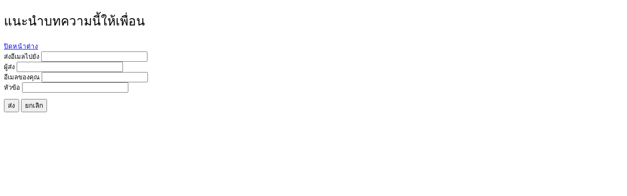

--- FILE ---
content_type: text/html; charset=utf-8
request_url: http://www.uvc.ac.th/home/index.php/component/mailto/?tmpl=component&template=architekt_v1&link=c4edf59af6192b1f3d2780bcf59e9a2092f67a33
body_size: 3512
content:
<!DOCTYPE html PUBLIC "-//W3C//DTD XHTML 1.0 Transitional//EN" "http://www.w3.org/TR/xhtml1/DTD/xhtml1-transitional.dtd">
<html xmlns="http://www.w3.org/1999/xhtml" xml:lang="th-th" lang="th-th" >
<head>
   <base href="http://www.uvc.ac.th/home/index.php/component/mailto/" />
  <meta http-equiv="content-type" content="text/html; charset=utf-8" />
  <meta name="generator" content="Joomla! - Open Source Content Management" />
  <title>วิทยาลัยอาชีวศึกษาอุบลราชธานี</title>
  <link href="/home/templates/architekt_v1/favicon.ico" rel="shortcut icon" type="image/vnd.microsoft.icon" />
  <script src="/home/media/system/js/mootools-core.js" type="text/javascript"></script>
  <script src="/home/media/system/js/core.js" type="text/javascript"></script>
  <script type="text/javascript">
function keepAlive() {	var myAjax = new Request({method: "get", url: "index.php"}).send();} window.addEvent("domready", function(){ keepAlive.periodical(840000); });
  </script>

 <link rel="stylesheet" href="/home/templates/system/css/system.css" type="text/css" />
 <link rel="stylesheet" href="/home/templates/system/css/general.css" type="text/css" />
 <link rel="stylesheet" href="/home/templates/architekt_v1/css/print.css" type="text/css" />
</head>
<body class="contentpane">
 
<div id="system-message-container">
</div>
 <script type="text/javascript">
	Joomla.submitbutton = function(pressbutton) {
		var form = document.getElementById('mailtoForm');

		// do field validation
		if (form.mailto.value == "" || form.from.value == "") {
			alert('กรุณาใส่อีเมลที่ถูกต้อง');
			return false;
		}
		form.submit();
	}
</script>

<div id="mailto-window">
	<h2>
		แนะนำบทความนี้ให้เพื่อน	</h2>
	<div class="mailto-close">
		<a href="javascript: void window.close()" title="ปิดหน้าต่าง">
		 <span>ปิดหน้าต่าง </span></a>
	</div>

	<form action="http://www.uvc.ac.th/home/index.php" id="mailtoForm" method="post">
		<div class="formelm">
			<label for="mailto_field">ส่งอีเมลไปยัง</label>
			<input type="text" id="mailto_field" name="mailto" class="inputbox" size="25" value=""/>
		</div>
		<div class="formelm">
			<label for="sender_field">
			ผู้ส่ง</label>
			<input type="text" id="sender_field" name="sender" class="inputbox" value="" size="25" />
		</div>
		<div class="formelm">
			<label for="from_field">
			อีเมลของคุณ</label>
			<input type="text" id="from_field" name="from" class="inputbox" value="" size="25" />
		</div>
		<div class="formelm">
			<label for="subject_field">
			หัวข้อ</label>
			<input type="text" id="subject_field" name="subject" class="inputbox" value="" size="25" />
		</div>
		<p>
			<button class="button" onclick="return Joomla.submitbutton('send');">
				ส่ง			</button>
			<button class="button" onclick="window.close();return false;">
				ยกเลิก			</button>
		</p>
		<input type="hidden" name="layout" value="default" />
		<input type="hidden" name="option" value="com_mailto" />
		<input type="hidden" name="task" value="send" />
		<input type="hidden" name="tmpl" value="component" />
		<input type="hidden" name="link" value="c4edf59af6192b1f3d2780bcf59e9a2092f67a33" />
		<input type="hidden" name="fcb313d1888f78c13ee2ea3bf6ef301d" value="1" />
	</form>
</div>

</body>
</html>


--- FILE ---
content_type: text/css
request_url: http://www.uvc.ac.th/home/templates/architekt_v1/css/print.css
body_size: 5667
content:
/* begin Page */

/*  v3.1.0.41778 */

body
{
  font-family: Tahoma, Arial, Helvetica, Sans-Serif;
  font-style: normal;
  font-weight: normal;
  font-size: 13px;
  text-align: justify;
}

h1, h2, h3, h4, h5, h6,
h1 a, h2 a, h3 a, h4 a, h5 a, h6 a,
h1 a:hover, h2 a:hover, h3 a:hover, h4 a:hover, h5 a:hover, h6 a:hover,
h1 a:visited, h2 a:visited, h3 a:visited, h4 a:visited, h5 a:visited, h6 a:visited,
.art-postheader, .art-postheader a, .art-postheader a:link, .art-postheader a:visited, .art-postheader a:hover,
.art-blockheader .t, .art-vmenublockheader .t, .art-logo-text, .art-logo-text a,
h1.art-logo-name, h1.art-logo-name a, h1.art-logo-name a:link, h1.art-logo-name a:visited, h1.art-logo-name a:hover
{
  font-family: "Comic Sans MS", Tahoma, Arial, Sans-Serif;
  font-style: normal;
  font-weight: bold;
  font-size: 31px;
  text-align: left;
  text-decoration: none;
  text-transform: uppercase;
}

a
{
  text-decoration: underline;
  letter-spacing: 1px;
}

a:link
{
  text-decoration: underline;
  letter-spacing: 1px;
}

a:hover, a.hover
{
  text-decoration: none;
}

h1, h1 a, h1 a:link, h1 a:visited, h1 a:hover
{
  font-family: Verdana, Geneva, Arial, Helvetica, Sans-Serif;
}

h2, h2 a, h2 a:link, h2 a:visited, h2 a:hover
{
  font-family: Verdana, Geneva, Arial, Helvetica, Sans-Serif;
  font-weight: normal;
  font-size: 26px;
}

h3, h3 a, h3 a:link, h3 a:visited, h3 a:hover
{
  font-family: Tahoma, Arial, Helvetica, Sans-Serif;
  font-size: 24px;
}

h4, h4 a, h4 a:link, h4 a:visited, h4 a:hover
{
  font-family: Tahoma, Arial, Helvetica, Sans-Serif;
  font-size: 20px;
}

h5, h5 a, h5 a:link, h5 a:visited, h5 a:hover
{
  font-family: Georgia, "Times New Roman", Times, Serif;
  font-size: 18px;
}

h6, h6 a, h6 a:link, h6 a:visited, h6 a:hover
{
  font-family: Arial, Helvetica, Sans-Serif;
  font-size: 15px;
}

#art-main
{
  position: relative;
  width: 100%;
  left: 0;
  top: 0;
  cursor:default;
}

#art-page-background-glare, #art-page-background-middle-texture, #art-page-background-top-texture
{
  display: none;
}

.cleared
{
  float: none;
  clear: both;
  margin: 0;
  padding: 0;
  border: none;
  font-size: 1px;
}

form
{
  padding: 0 !important;
  margin: 0 !important;
}

table.position
{
  position: relative;
  width: 100%;
  table-layout: fixed;
}
/* end Page */

/* begin Box, Post */
.art-post
{
  margin: 2px;
}

a img
{
  border: 0;
}

.art-article img, img.art-article
{
  margin: 7px;
}

.art-metadata-icons img
{
  border: none;
  vertical-align: middle;
  margin: 2px;
}

.art-article table, table.art-article
{
  border-collapse: collapse;
  margin: 1px;
  width: auto;
}

.art-article table, table.art-article .art-article tr, .art-article th, .art-article td
{
  background-color: Transparent;
}

.art-article th, .art-article td
{
  padding: 2px;
  border: solid 0 #eeeeee;
  vertical-align: top;
  text-align: left;
}

.art-article th
{
  text-align: center;
  vertical-align: middle;
  padding: 7px;
}

pre
{
  overflow: auto;
  padding: 0.1em;
}

/* end Box, Post */

/* begin PostHeaderIcon */
.art-postheader
{
  margin: 0.2em 0;
  padding: 0;
  font-family: Tahoma, Arial, Helvetica, Sans-Serif;
  font-size: 26px;
  letter-spacing: normal;
}

.art-postheader a, .art-postheader a:link, .art-postheader a:visited, .art-postheader a:hover
{
  font-family: Tahoma, Arial, Helvetica, Sans-Serif;
  font-size: 26px;
  letter-spacing: normal;
  margin: 0;
}

/* end PostHeaderIcon */

/* begin PostHeader */

/* end PostHeader */

/* begin PostIcons, PostHeaderIcons */
.art-postheadericons
{
  padding: 1px;
  font-family: Tahoma, Arial, Helvetica, Sans-Serif;
  font-style: italic;
  font-weight: normal;
  font-size: 11px;
}

.art-postheadericons a, .art-postheadericons a:link, .art-postheadericons a:visited, .art-postheadericons a:hover
{
  font-family: Tahoma, Arial, Helvetica, Sans-Serif;
  font-style: italic;
  font-weight: normal;
  font-size: 11px;
}

.art-postheadericons a, .art-postheadericons a:link, .art-postheadericons a:visited, .art-postheadericons a:hover
{
  margin: 0;
}

.art-postheadericons a:link
{
  text-decoration: underline;
  letter-spacing: 1px;
}

.art-postheadericons a:hover, .art-postheadericons a.hover
{
  text-decoration: none;
}
/* end PostIcons, PostHeaderIcons */

/* begin PostContent */
.art-postcontent p
{
  margin: 0.5em 0;
}

.art-postcontent
{
  margin: 0;
}
/* end PostContent */

/* begin PostBullets */
ol, ul
{
  margin: 1em 0 1em 2em;
  padding: 0;
  font-size: 13px;
  text-align: left;
}

li ol, li ul
{
  margin: 0.5em 0 0.5em 2em;
  padding: 0;
}

li
{
  margin: 0.2em 0;
  padding: 0;
}

ul
{
  list-style-type: none;
}

ol
{
  list-style-position: inside;
}

.art-post li
{
  padding: 0 0 0 13px;
  line-height: {LineHeight}em;
}

.art-post ol li, .art-post ul ol li
{
  background: none;
  padding-left: 0;
}

.art-post ul li, .art-post ol ul li
{
  background-image: url('../images/postbullets.png');
  background-repeat: no-repeat;
  padding-left: 13px;
}

/* end PostBullets */

/* begin PostQuote */
blockquote,
blockquote p,
.art-postcontent blockquote p
{
  font-family: Arial, Helvetica, Sans-Serif;
  font-style: italic;
  font-weight: normal;
  font-size: 18px;
  text-align: left;
}

blockquote,
.art-postcontent blockquote
{
  margin: 10px 10px 10px 50px;
  padding: 6px 6px 6px 43px;
}

/* end PostQuote */

